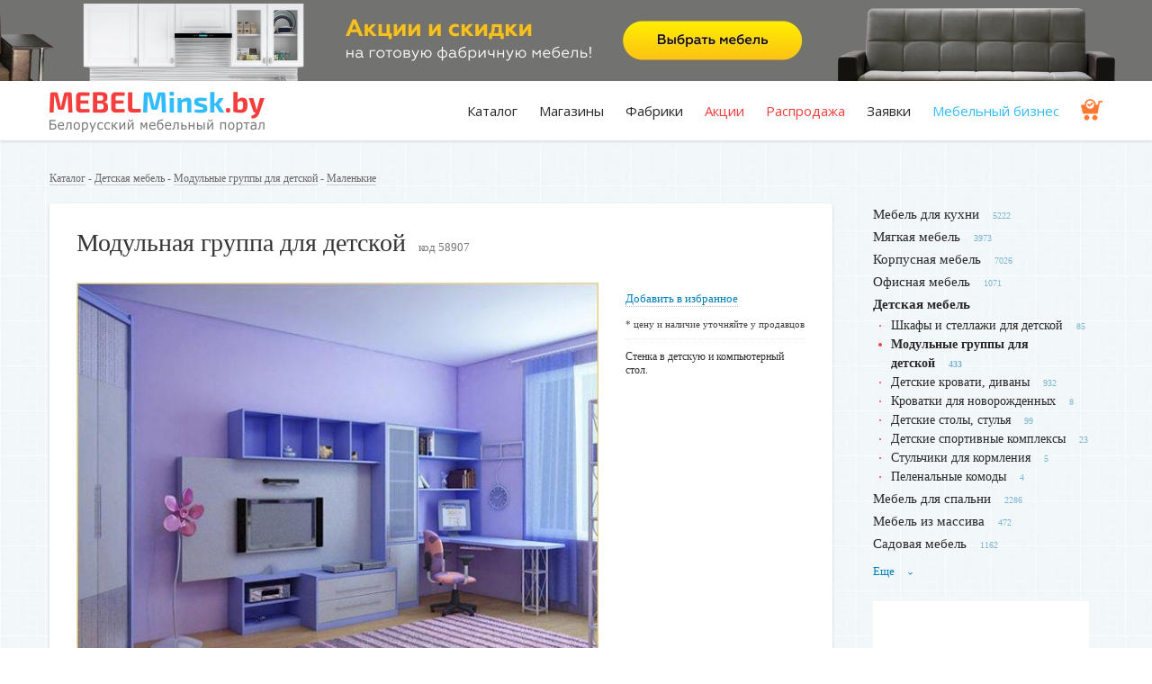

--- FILE ---
content_type: text/html; charset=utf-8
request_url: https://www.mebelminsk.by/categories/modulnye-gruppy-dlya-detskoi/products/modulnaya-gruppa-dlya-detskoi-5
body_size: 13211
content:
<!DOCTYPE html>
<html lang="ru">

<head>
  <meta charset="utf-8">
  <meta http-equiv="x-ua-compatible" content="ie=edge">
  <title>Модульная группа для детской</title>
  <meta name="description" content="Стенка в детскую и компьютерный стол ⭐️ " />  
  <meta name="viewport" content="width=device-width, initial-scale=1">
  <meta name="theme-color" content="#007fba">
  <base href="/" />
  <link rel="shortcut icon" type="image/x-icon" href="favicon.ico" />
  <link href="https://fonts.googleapis.com/css?family=Open+Sans&subset=cyrillic" rel="stylesheet">
  <link rel="canonical" href="https://www.mebelminsk.by/categories/modulnye-gruppy-dlya-detskoi/products/modulnaya-gruppa-dlya-detskoi-5"/>
  <meta name="csrf-param" content="authenticity_token" />
<meta name="csrf-token" content="b4HaocwEXPzQ7MPh//aVnnQ/fIE+rMgtgcnB1CKAK4xNWej5HCep2d6r3+t95Wfa5hTeKHSrg/APj+dAwCX8PA==" />
  <link rel="stylesheet" media="screen" href="/assets/application-2c5d2c0b0e0958eaa03c70d64fe8897eda7b85ab4458acbf5f7ef2bad81516fd.css" />


  <meta name='yandex-verification' content='4591006f36057198' />
  <meta name="google-site-verification" content="4eN2KncgJeNPS0Me_PrgHM2hryVH_MeViDzdzlsB-G8" />

<!-- Google (Universal) Analytics -->
<script async src="https://www.googletagmanager.com/gtag/js?id=UA-11186128-2"></script>
<script>
  (function(i,s,o,g,r,a,m){i['GoogleAnalyticsObject']=r;i[r]=i[r]||function(){
  (i[r].q=i[r].q||[]).push(arguments)},i[r].l=1*new Date();a=s.createElement(o),
  m=s.getElementsByTagName(o)[0];a.async=1;a.src=g;m.parentNode.insertBefore(a,m)
  })(window,document,'script','//www.google-analytics.com/analytics.js','ga');

   window.dataLayer = window.dataLayer || [];
  function gtag(){dataLayer.push(arguments);}
  gtag('js', new Date());
  gtag('config', 'UA-11186128-2');  
  ga('create', 'UA-11186128-2', 'auto');
  ga('send', 'pageview');
</script>
<!-- / Google (Universal) Analytics -->

<!-- Yandex.Metrika counter --> <script type="text/javascript" > (function(m,e,t,r,i,k,a){m[i]=m[i]||function(){(m[i].a=m[i].a||[]).push(arguments)}; m[i].l=1*new Date();k=e.createElement(t),a=e.getElementsByTagName(t)[0],k.async=1,k.src=r,a.parentNode.insertBefore(k,a)}) (window, document, "script", "https://mc.yandex.ru/metrika/tag.js", "ym"); ym(13736647, "init", { clickmap:true, trackLinks:true, accurateTrackBounce:true, webvisor:true }); </script> <noscript><div><img src="https://mc.yandex.ru/watch/13736647" style="position:absolute; left:-9999px;" alt="" /></div></noscript> <!-- /Yandex.Metrika counter -->

  <!-- Facebook Pixel Code -->
  <script>
      !function(f,b,e,v,n,t,s)
      {if(f.fbq)return;n=f.fbq=function(){n.callMethod?
          n.callMethod.apply(n,arguments):n.queue.push(arguments)};
          if(!f._fbq)f._fbq=n;n.push=n;n.loaded=!0;n.version='2.0';
          n.queue=[];t=b.createElement(e);t.async=!0;
          t.src=v;s=b.getElementsByTagName(e)[0];
          s.parentNode.insertBefore(t,s)}(window, document,'script',
          'https://connect.facebook.net/en_US/fbevents.js');
      fbq('init', '422806928472658');
      fbq('track', 'PageView');
  </script>
  <noscript><img height="1" width="1" style="display:none"
                 src="https://www.facebook.com/tr?id=422806928472658&ev=PageView&noscript=1"
    /></noscript>
  <!-- End Facebook Pixel Code -->


<!-- Begin Verbox {literal} -->
<script type='text/javascript'>
  (function(d, w, m) {
    window.supportAPIMethod = m;
    var s = d.createElement('script');
    s.type ='text/javascript'; s.id = 'supportScript'; s.charset = 'utf-8';
    s.async = true;
    var id = '90a01c978cbf99ad6d0b0097479755c8';
    s.src = '//admin.verbox.ru/support/support.js?h='+id;
    var sc = d.getElementsByTagName('script')[0];
    w[m] = w[m] || function() { (w[m].q = w[m].q || []).push(arguments); };
    if (sc) sc.parentNode.insertBefore(s, sc); 
    else d.documentElement.firstChild.appendChild(s);
  })(document, window, 'Verbox');
</script>
<!-- {/literal} End Verbox -->

</head>

<body>
  <!--[if lt IE 8]>
      <p class="browserupgrade">Вы используете <strong>устаревший</strong> браузер. Пожалуйста, <a href="http://browsehappy.com/">обновите ваш браузер</a>.</p>
  <![endif]-->



    <div class="top-banner" style="background-image: url(/system/promotions/image2s/000/000/660/original/top-mob.jpg?1612509753)">
      <div class="for-desktop" style="background-image: url(/system/promotions/image1s/000/000/660/original/top.jpg?1612509753)">
        <a href="https://www.mebelminsk.by/companies/mebel-delo" alt="ООО «Икоммерс Маркет»" target="_blank" rel="nofollow" onclick="ga('send', 'event', 'outbound', 'click', 'https://www.mebelminsk.by/companies/mebel-delo'); yaCounter13736647.reachGoal('outbound_click');"></a>  
      </div>
    </div>   
    <!-- <img src="/system/promotions/image1s/000/000/660/original/top.jpg?1612509753" class="for-desktop"> -->
    <!-- статистика начало -->
    <!-- статистика конец -->      
  
  <header>
    <div class="container">
      <div class="row">
        <div class="span3">
          <a class="logo" href="/"><img alt="MebelMinsk.by" src="/assets/logo_full-0d17a270b87b4d2c315d796e5853f1064eae97bd269cf6e28a7c47fae9e2026b.png" /></a>
        </div>
        <div class="span9 tr" id="menu">
          <ul class="menu">
              <li><a href="/#catalog">Каталог</a></li>
            <li><a href="/companies">Магазины</a></li>
            <li><a href="/companies/factory">Фабрики</a></li>            
            <li class="red"><a href="/welcome/sale">Акции</a></li>
            <li class="red"><a href="/products/discount">Распродажа</a></li>
            <li><a href="/pages/orders">Заявки</a></li>
            <li class="blue"><a href="/notes">Мебельный бизнес</a></li>
            <li class="cart"><a href="/shopping_cart"><img height="24" src="/assets/ico-insurance-f10bba06bdf123abb13b4fdd3fb67ba0f30e2e2c240d7bf7084e06ed62c0ad28.png" alt="Ico insurance" /></a></li> 
          </ul>                    
        </div>       
      </div>
      <a class="menu-toggler" id="menu-toggler"><span></span></a>
    </div>
  </header>
  
  <main>
    <div class="container">

      <div class="round">
      </div>
      
            <div class="breadcrumbs">
        <a href="/">Каталог</a> - 
          <a href="/categories/detskaya-mebel">Детская мебель</a> - <a href="/categories/modulnye-gruppy-dlya-detskoi">Модульные группы для детской</a>

          - <a href="https://www.mebelminsk.by/categories/modulnye-gruppy-dlya-detskoi?opt=malenkie-8">Маленькие</a>
      </div>
      
      <!-- мобильное меню -->
      <div class="mob-on-1180">
        <a class="side-menu-toggler tc" id="side-menu-toggler">Категории <i><span></span></i></a>
        <ul class="side-menu masonry" id="side-menu">
                          <li><a href="/categories/mebel-dlya-kuhni">Мебель для кухни</a><sup>5222</sup></li>
                            <li><a href="/categories/myagkaya-mebel">Мягкая мебель</a><sup>3973</sup></li>
                            <li><a href="/categories/korpusnaya-mebel">Корпусная мебель</a><sup>7026</sup></li>
                            <li><a href="/categories/ofisnaya-mebel">Офисная мебель</a><sup>1071</sup></li>
                            <li class="active">
                  <a href="/categories/detskaya-mebel">Детская мебель</a><!--<sup>1599</sup>-->
                  <ul>
                    <li><a href="/categories/shkafy-i-stellazhi-dlya-detskoi">Шкафы и стеллажи для детской</a><sup>85</sup></li>
                    <li class="active"><a href="/categories/modulnye-gruppy-dlya-detskoi">Модульные группы для детской</a><sup>433</sup></li>
                    <li><a href="/categories/detskie-krovati-divany">Детские кровати, диваны</a><sup>932</sup></li>
                    <li><a href="/categories/krovatki-dlya-novorozhdennyh">Кроватки для новорожденных</a><sup>8</sup></li>
                    <li><a href="/categories/detskie-stoly-stulya">Детские столы, стулья</a><sup>99</sup></li>
                    <li><a href="/categories/detskie-sportivnye-kompleksy">Детские спортивные комплексы</a><sup>23</sup></li>
                    <li><a href="/categories/stulchiki-dlya-kormleniya">Стульчики для кормления</a><sup>5</sup></li>
                    <li><a href="/categories/pelenalnye-komody">Пеленальные комоды</a><sup>4</sup></li>
                  </ul>
                </li>
                            <li><a href="/categories/spalni">Мебель для спальни</a><sup>2286</sup></li>
                            <li><a href="/categories/mebel-iz-massiva">Мебель из массива</a><sup>472</sup></li>
                            <li><a href="/categories/sadovaya-mebel">Садовая мебель</a><sup>1162</sup></li>
                            <li class="unused"><a href="/categories/uslugi">Услуги</a><sup>674</sup></li>
                            <li class="unused"><a href="/categories/dveri">Двери</a><sup>475</sup></li>
                            <li class="unused"><a href="/categories/komplektuuschie-dlya-mebeli">Комплектующие для мебели</a><sup>355</sup></li>
                            <li class="unused"><a href="/categories/profilnaya-mebel">Профильная мебель</a><sup>256</sup></li>
                            <li class="unused"><a href="/categories/mebel-dlya-vannoi">Мебель для ванной</a><sup>277</sup></li>
                            <li class="unused"><a href="/categories/predmety-interera">Предметы интерьера</a><sup>416</sup></li>
            
        </ul> 
      </div>
      <!-- //мобильное меню -->


      <div class="row">
        <div class="span9 content">

          <div itemscope itemtype="http://schema.org/Product" class="product">
            <!-- добавлена обертка product__card -->
            <div class="product__card">

            <div class="line-h1"><h1 itemprop="name">Модульная группа для детской</h1><span class="prod-code">код 58907</span></div>

            <div class="img-block">

                    <a href="assets/images/company/stavrov/2/17.jpg" title="Модульная группа для детской">
                      <img itemprop="image" src="assets/images/company/stavrov/2/17.jpg" />
                    </a>

              <div class="thumbs">







              </div>

            </div>

            <div class="price-block">  <!-- 'fr' del -->
                <div class="mob-left">

                <div class="price">
                  
                </div>


                  <noindex><a class="izb" rel="nofollow" data-method="post" href="/shopping_cart?product_id=modulnaya-gruppa-dlya-detskoi-5">Добавить в избранное</a></noindex>

                  <noindex><p class="summary-help">* цену и наличие уточняйте у продавцов</p></noindex>
              </div>
              <p itemprop="description" class="summary">Стенка в детскую и компьютерный стол. </p>

                <div class="big-phone">
                </div>

              <!-- рейтинг -->
              <span itemscope itemprop="aggregateRating" itemtype="http://schema.org/AggregateRating">
                  <meta itemprop="itemReviewed" content="Модульная группа для детской">
                  <meta itemprop="ratingValue" content="4.98">
                  <meta itemprop="bestRating" content="5">
                  <meta itemprop="worstRating" content="1">
                  <meta itemprop="ratingCount" content="316">
              </span>
              <!-- .рейтинг -->

            </div>  <!-- // .price-block -->
          </div>  <!-- // .product__card -->

            <div class="clear-fix"></div>

            <a name="buy" id="buy"></a>

              <h3>Где купить</h3>

                <div class="company is-where2buy">
  <div class="company__body">
    <div class="company__body__left">
      <div class="header-row">
          <a class="logo" href="/companies/mef"><img src="assets/images/company/ManufakturaUjuta/logo[1].png" /></a>
        <div class="data">
          <div class="h1"><a href="/companies/mef">ЧПТУП «Мануфактура уюта» </a></div>
              <div class="star-rating is-default">
                ★★★★★
                <span class="rating" style="width:100.0%"></span>
              </div>
              <a class="rating-text" href="/companies/mef#reviews">Отзывов: 9</a>
        </div>
      </div>
      <div class="content">
        Корпусная и модульная мебель отвечает самым высоким требованиям и позволяет создавать уникальные интерьеры в любом помещении.
      </div>
        <a href="/companies/mef#products" class="btn-inverse act">Все товары (55)</a>
    </div>
    <div class="company__body__right">
      <div class="inner">
          <a class="as__phone" href="tel:8 (029) 309-70-99">
            <i class="crazy-icon ico-phone-dark"></i>
            8 (029) 309-70-99
          </a>

        <a href="javascript:;"
           class="btn-green js-request-popup"
           data-name="ЧПТУП «Мануфактура уюта» "
           data-id="82475"
           data-logo="assets/images/company/ManufakturaUjuta/logo[1].png"
        >Задать вопрос</a>

        <div class="contacts">
          <div class="block">
              <div class="site">
                <a href="http://www.mef.of.by" target="_blank" rel="nofollow" onclick="ga('send', 'event', 'outbound', 'click', 'http://www.mef.of.by'); yaCounter13736647.reachGoal('outbound_click');">www.mef.of.by</a>
              </div>
            <div class="address">
              <p><a href="tel:+375293097099">8 (029) 309-70-99</a> А1</p>

            </div>
          </div> <!-- block -->
        </div> <!-- contacts -->
      </div> <!-- inner -->
    </div> <!-- company__body__right -->
  </div> <!-- company__body -->
</div>
                <br/><br/>
                <div class="company is-where2buy">
  <div class="company__body">
    <div class="company__body__left">
      <div class="header-row">
          <a class="logo" href="/companies/mebmart"><img src="assets/images/company/mebmart/logo.jpg" /></a>
        <div class="data">
          <div class="h1"><a href="/companies/mebmart">Mebmart</a></div>
              <div class="star-rating is-default">
                ★★★★★
                <span class="rating" style="width:100.0%"></span>
              </div>
              <a class="rating-text" href="/companies/mebmart#reviews">Отзывов: 306</a>
        </div>
      </div>
      <div class="content">
        Корпусная мебель по доступным ценам. Большой ассортимент готовых кухонь.
      </div>
        <a href="/companies/mebmart#products" class="btn-inverse act">Все товары (370)</a>
    </div>
    <div class="company__body__right">
      <div class="inner">
          <a class="as__phone" href="tel:8 (029) 121-26-64">
            <i class="crazy-icon ico-phone-dark"></i>
            8 (029) 121-26-64
          </a>


        <div class="contacts">
          <div class="block">
              <div class="site">
                <a href="https://mebmart.by/" target="_blank" rel="nofollow" onclick="ga('send', 'event', 'outbound', 'click', 'https://mebmart.by/'); yaCounter13736647.reachGoal('outbound_click');">mebmart.by</a>
              </div>
            <div class="address">
              <p><a href="tel:+375291212664">8 (029) 121-26-64</a></p>

            </div>
          </div> <!-- block -->
          <div class="block hidden">
            <div class="">
              <p><strong>График работы:</strong></p>

<p>понедельник-пятница: 09:00 - 21:00.</p>

<p>суббота, воскресенье: 10:00 - 20:00.</p>

            </div>
          </div> <!-- block hidden -->
        </div> <!-- contacts -->
          <a class="all-contacts-v2">Все контакты <span></span></a>
      </div> <!-- inner -->
    </div> <!-- company__body__right -->
  </div> <!-- company__body -->
</div>
                <br/><br/>
                <div class="company is-where2buy">
  <div class="company__body">
    <div class="company__body__left">
      <div class="header-row">
          <a class="logo" href="/companies/senkevich"><img src="assets/images/company/senkevich/logo.jpg" /></a>
        <div class="data">
          <div class="h1"><a href="/companies/senkevich">ИП Сенкевич Е.К.</a></div>
              <div class="star-rating is-default">
                ★★★★★
                <span class="rating" style="width:80.0%"></span>
              </div>
              <a class="rating-text" href="/companies/senkevich#reviews">Отзывов: 1</a>
        </div>
      </div>
        <div class="zamanuha js-zamanuha">Современный дизайн кухонь, выполненных из высококачественных материалов. Работа без предоплаты.</div>
      <div class="content">
        Работа без предоплаты. Реализация корпусной мебели. Гарантированное качество. Индивидуальный подход.
      </div>
        <a href="/companies/senkevich#products" class="btn-inverse act">Все товары (173)</a>
    </div>
    <div class="company__body__right">
      <div class="inner">
          <a class="as__phone" href="tel:8 (029) 383-02-81">
            <i class="crazy-icon ico-phone-dark"></i>
            8 (029) 383-02-81
          </a>

        <a href="javascript:;"
           class="btn-green js-request-popup"
           data-name="ИП Сенкевич Е.К."
           data-id="78891"
           data-logo="assets/images/company/senkevich/logo.jpg"
        >Задать вопрос</a>

        <div class="contacts">
          <div class="block">
              <div class="site">
                <a href="http://www.mebel-bel.by" target="_blank" rel="nofollow" onclick="ga('send', 'event', 'outbound', 'click', 'http://www.mebel-bel.by'); yaCounter13736647.reachGoal('outbound_click');">mebel-bel.by</a>
              </div>
            <div class="address">
              <p><a href="tel:+ 375295800330">8 (029) 580-03-30</a> МТС&nbsp;</p>

<p><a href="tel:+375293830281">8 (029) 383-02-81</a> A1</p>

<p>&nbsp;</p>

<p><a href="viber://chat?number=+375293830281">Связаться с нами по Viber&nbsp;<img alt="" src="/ckeditor_assets/pictures/4247/content_viber3.png" /></a></p>

            </div>
          </div> <!-- block -->
        </div> <!-- contacts -->
      </div> <!-- inner -->
    </div> <!-- company__body__right -->
  </div> <!-- company__body -->
</div>
                <br/><br/>


            


            <div class="description row">
                <div class="span6 about">
                  <h3 class="upd">Описание</h3>
                  <p>Мебель в детскую комнату включает в себя горку и угловой компьютерный стол с полками. Набор выполнен в сочетании серых и синих тонов. Мебель функциональна, выполнена из долговечных и экологически чистых материалов.</p>

                </div>
            </div>

          </div>





            <h2>Похожие товары от других продавцов</h2>
            <div class="row catalog">
                            <div class="item span3 ">

                            <figure>
                <a href="/categories/modulnye-gruppy-dlya-detskoi/products/mebel-dlya-podrostkovoi-komnaty-so-shkafom" class="chisel">
                    <img src="/system/products/image1s/000/091/161/medium/Podrostkovaya-komnata-51.jpg?1520419924" alt="Podrostkovaya komnata 51" /> 
                </a>
              </figure>
              <div class="info-block">
                <h3><a href="/categories/modulnye-gruppy-dlya-detskoi/products/mebel-dlya-podrostkovoi-komnaty-so-shkafom">Мебель для подростковой комнаты со шкафом</a></h3>
                <p>Модульный набор корпусной мебели. Кровать, шкаф, полки, рабочее место.</p>
              </div>
              <div class="price-block">
                <div class="tags tr fr">
                    <span class="tag tag-blue">изготовим</span>

                    <span class="tag tag-orange">рассрочка</span>
                </div>

                <div class="price">
                  от 523,80 р.
                </div>

                    <div class="old-price">650,00 р.</div>
              </div>

              <div class="seller-block">
                <p>VMM Krynichka — ваша мастерская мебели</p>
                  <p class="phone"><strong><a href="tel:8 (029) 676-94-13">8 (029) 676-94-13</a></strong></p>
              </div>
            </div>

                            <div class="item span3 ">

                            <figure>
                <a href="/categories/modulnye-gruppy-dlya-detskoi/products/modul-dlya-detskoi-mnogofunktsionalnyi" class="chisel">
                    <img src="assets/images/company/vivamebel/1/detskya_1.jpg" />
                </a>
              </figure>
              <div class="info-block">
                <h3><a href="/categories/modulnye-gruppy-dlya-detskoi/products/modul-dlya-detskoi-mnogofunktsionalnyi">Модуль для детской многофункциональный</a></h3>
                <p>Двухъярусная кровать. Ящик для постельного белья. Вместительный шкаф.</p>
              </div>
              <div class="price-block">
                <div class="tags tr fr">
                    <span class="tag tag-blue">изготовим</span>

                </div>

                <div class="price">
                  
                </div>

              </div>

              <div class="seller-block">
                <p>VivaМебель</p>
                  <p class="phone"><strong><a href="tel:8 (029) 332-63-26">8 (029) 332-63-26</a></strong></p>
              </div>
            </div>

                            <div class="item span3 ">

                            <figure>
                <a href="/categories/modulnye-gruppy-dlya-detskoi/products/mebel-v-detskuu-s-vydvizhnoi-krovatu" class="chisel">
                    <img src="/system/products/image1s/000/091/141/medium/10-04.jpg?1520420387" alt="10 04" /> 
                </a>
              </figure>
              <div class="info-block">
                <h3><a href="/categories/modulnye-gruppy-dlya-detskoi/products/mebel-v-detskuu-s-vydvizhnoi-krovatu">Мебель в детскую с выдвижной кроватью</a></h3>
                <p>Кровать со вторым выдвижным ярусом. Стильный дизайн.</p>
              </div>
              <div class="price-block">
                <div class="tags tr fr">
                    <span class="tag tag-blue">изготовим</span>

                    <span class="tag tag-orange">рассрочка</span>
                </div>

                <div class="price">
                  от 523,80 р.
                </div>

                    <div class="old-price">650,00 р.</div>
              </div>

              <div class="seller-block">
                <p>VMM Krynichka — ваша мастерская мебели</p>
                  <p class="phone"><strong><a href="tel:8 (029) 676-94-13">8 (029) 676-94-13</a></strong></p>
              </div>
            </div>

                            <div class="item span3 ">

                            <figure>
                <a href="/categories/modulnye-gruppy-dlya-detskoi/products/detskaya-komnata-unior-2-nemo-belyidub-sonoma" class="chisel">
                    <img src="/system/products/image1s/000/111/865/medium/nemo-1.jpg?1610607185" alt="Nemo 1" /> 
                </a>
              </figure>
              <div class="info-block">
                <h3><a href="/categories/modulnye-gruppy-dlya-detskoi/products/detskaya-komnata-unior-2-nemo-belyidub-sonoma">Детская комната «Юниор-2 Немо» белый/дуб сонома</a></h3>
                <p>Набор мебели для детской комнаты с фотопечатью на фасадах.</p>
              </div>
              <div class="price-block">
                <div class="tags tr fr">
                    <span class="tag tag-blue">фабрика</span>                    

                    <span class="tag tag-orange">рассрочка</span>
                </div>

                <div class="price">
                  1 239,00 р.
                </div>

              </div>

              <div class="seller-block">
                <p>Комфорт статус</p>
                  <p class="phone"><strong><a href="tel:8 (029) 698-35-54">8 (029) 698-35-54</a></strong></p>
              </div>
            </div>

                            <div class="item span3 ">

                            <figure>
                <a href="/categories/modulnye-gruppy-dlya-detskoi/products/modulnaya-detskaya-unona-kompozitsiya-2" class="chisel">
                    <img src="/system/products/image1s/000/151/314/medium/12.jpg?1753452168" alt="12" /> 
                </a>
              </figure>
              <div class="info-block">
                <h3><a href="/categories/modulnye-gruppy-dlya-detskoi/products/modulnaya-detskaya-unona-kompozitsiya-2">Модульная детская «Юнона» композиция 2</a></h3>
                <p>Модульная система в классическом стиле с металлическими ручками. Материал: МДФ покрытый плёнкой, ЛДСП.

</p>
              </div>
              <div class="price-block">
                <div class="tags tr fr">
                    <span class="tag tag-green">в наличии</span>

                    <span class="tag tag-orange">рассрочка</span>
                </div>

                <div class="price">
                  1 683,00 р.
                </div>

              </div>

              <div class="seller-block">
                <p>Мебель-Неман</p>
                  <p class="phone"><strong><a href="tel:8 (029) 194-00-48">8 (029) 194-00-48</a></strong></p>
              </div>
            </div>

                            <div class="item span3 ">

                            <figure>
                <a href="/categories/modulnye-gruppy-dlya-detskoi/products/modul-dlya-detskoi-salatovyi" class="chisel">
                    <img src="assets/images/company/vivamebel/1/detskya_5.jpg" />
                </a>
              </figure>
              <div class="info-block">
                <h3><a href="/categories/modulnye-gruppy-dlya-detskoi/products/modul-dlya-detskoi-salatovyi">Модуль для детской салатовый</a></h3>
                <p>Письменный стол. Стул на хромированных ножках. Вместительный шкаф.</p>
              </div>
              <div class="price-block">
                <div class="tags tr fr">
                    <span class="tag tag-blue">изготовим</span>

                </div>

                <div class="price">
                  
                </div>

              </div>

              <div class="seller-block">
                <p>VivaМебель</p>
                  <p class="phone"><strong><a href="tel:8 (029) 332-63-26">8 (029) 332-63-26</a></strong></p>
              </div>
            </div>

                            <div class="item span3 ">

                            <figure>
                <a href="/categories/modulnye-gruppy-dlya-detskoi/products/modulnaya-detskaya-stels-dub-sonoma-belyi-variant-2-2" class="chisel">
                    <img src="/system/products/image1s/000/123/019/medium/stels-v2-1.jpg?1637064696" alt="Stels v2 1" /> 
                </a>
              </figure>
              <div class="info-block">
                <h3><a href="/categories/modulnye-gruppy-dlya-detskoi/products/modulnaya-detskaya-stels-dub-sonoma-belyi-variant-2-2">Модульная детская «Стелс» дуб сонома-белый, вариант 2</a></h3>
                <p>Готовый набор мебели для детской комнаты. Материал: ЛДСП.</p>
              </div>
              <div class="price-block">
                <div class="tags tr fr">
                    <span class="tag tag-blue">фабрика</span>                    

                </div>

                <div class="price">
                  1 490,00 р.
                </div>

              </div>

              <div class="seller-block">
                <p>Мебель для дома</p>
                  <p class="phone"><strong><a href="tel:8 (029) 624-10-84">8 (029) 624-10-84</a></strong></p>
              </div>
            </div>

                            <div class="item span3 ">

                            <figure>
                <a href="/categories/modulnye-gruppy-dlya-detskoi/products/nabor-mebeli-dlya-detskoi-komnaty-lubava-71" class="chisel">
                    <img src="/system/products/image1s/000/139/887/medium/1.jpg?1701353794" alt="1" /> 
                </a>
              </figure>
              <div class="info-block">
                <h3><a href="/categories/modulnye-gruppy-dlya-detskoi/products/nabor-mebeli-dlya-detskoi-komnaty-lubava-71">Набор мебели для детской комнаты «Любава 7.1»</a></h3>
                <p>Вместительный шкаф и комод. Гарантия 36 месяцев.</p>
              </div>
              <div class="price-block">
                <div class="tags tr fr">
                    <span class="tag tag-blue">изготовим</span>

                </div>

                <div class="price">
                  810,00 р.
                </div>

              </div>

              <div class="seller-block">
                <p>ЯМЕБЕЛЬ</p>
                  <p class="phone"><strong><a href="tel:8 (029) 358-85-22">8 (029) 358-85-22</a></strong></p>
              </div>
            </div>

                            <div class="item span3 ">

                            <figure>
                <a href="/categories/modulnye-gruppy-dlya-detskoi/products/molodezhnaya-skandi-komplekt-1-grafitdub-votan-mebel-neman" class="chisel">
                    <img src="/system/products/image1s/000/151/781/medium/11.jpg?1754311581" alt="11" /> 
                </a>
              </figure>
              <div class="info-block">
                <h3><a href="/categories/modulnye-gruppy-dlya-detskoi/products/molodezhnaya-skandi-komplekt-1-grafitdub-votan-mebel-neman">Молодежная «Сканди» комплект 1, графит/дуб вотан (Мебель-Неман)</a></h3>
                <p>Модульная коллекция в скандинавском стиле для гостиной. Материал: ЛДСП.

</p>
              </div>
              <div class="price-block">
                <div class="tags tr fr">
                    <span class="tag tag-blue">фабрика</span>                    

                </div>

                <div class="price">
                  
                </div>

              </div>

              <div class="seller-block">
                <p>Мебельный центр «Супрамебель»</p>
                  <p class="phone"><strong><a href="tel:8 (029) 124-00-77">8 (029) 124-00-77</a></strong></p>
              </div>
            </div>

              <div class="tr">
                <a class="more-arrowed" href="/categories/modulnye-gruppy-dlya-detskoi">Перейти в каталог</a>
              </div>
            </div>


          <br/><br/>

            Фильтр по параметрам: &nbsp;
              <div class="category_menu_item">
                <a href="https://www.mebelminsk.by/categories/modulnye-gruppy-dlya-detskoi?opt=malenkie-8">Маленькие модульные группы</a>                      
              </div>
            <br/><br/>            

                    <div class="seo-text">
          </div> 

          <br /><br />
          
          
        
          
        </div>

                <aside class="span3">
          <ul class="side-menu mob-off-1180">
                            <li><a href="/categories/mebel-dlya-kuhni">Мебель для кухни</a><sup>5222</sup></li>
                            <li><a href="/categories/myagkaya-mebel">Мягкая мебель</a><sup>3973</sup></li>
                            <li><a href="/categories/korpusnaya-mebel">Корпусная мебель</a><sup>7026</sup></li>
                            <li><a href="/categories/ofisnaya-mebel">Офисная мебель</a><sup>1071</sup></li>
                            <li class="active">
                  <a href="/categories/detskaya-mebel">Детская мебель</a><!--<sup>1599</sup>-->
                  <ul>
                    <li><a href="/categories/shkafy-i-stellazhi-dlya-detskoi">Шкафы и стеллажи для детской</a><sup>85</sup></li>
                    <li class="active"><a href="/categories/modulnye-gruppy-dlya-detskoi">Модульные группы для детской</a><sup>433</sup></li>
                    <li><a href="/categories/detskie-krovati-divany">Детские кровати, диваны</a><sup>932</sup></li>
                    <li><a href="/categories/krovatki-dlya-novorozhdennyh">Кроватки для новорожденных</a><sup>8</sup></li>
                    <li><a href="/categories/detskie-stoly-stulya">Детские столы, стулья</a><sup>99</sup></li>
                    <li><a href="/categories/detskie-sportivnye-kompleksy">Детские спортивные комплексы</a><sup>23</sup></li>
                    <li><a href="/categories/stulchiki-dlya-kormleniya">Стульчики для кормления</a><sup>5</sup></li>
                    <li><a href="/categories/pelenalnye-komody">Пеленальные комоды</a><sup>4</sup></li>
                  </ul>
                </li>
                            <li><a href="/categories/spalni">Мебель для спальни</a><sup>2286</sup></li>
                            <li><a href="/categories/mebel-iz-massiva">Мебель из массива</a><sup>472</sup></li>
                            <li><a href="/categories/sadovaya-mebel">Садовая мебель</a><sup>1162</sup></li>
                            <li class="unused"><a href="/categories/uslugi">Услуги</a><sup>674</sup></li>
                            <li class="unused"><a href="/categories/dveri">Двери</a><sup>475</sup></li>
                            <li class="unused"><a href="/categories/komplektuuschie-dlya-mebeli">Комплектующие для мебели</a><sup>355</sup></li>
                            <li class="unused"><a href="/categories/profilnaya-mebel">Профильная мебель</a><sup>256</sup></li>
                            <li class="unused"><a href="/categories/mebel-dlya-vannoi">Мебель для ванной</a><sup>277</sup></li>
                            <li class="unused"><a href="/categories/predmety-interera">Предметы интерьера</a><sup>416</sup></li>
            
          </ul> 
          <a class="side-menu-more">Еще <span>›</span></a>


          
            <div class="banner">
                <a href="https://www.vegas.by/" target="_blank" rel="nofollow" onclick="ga('send', 'event', 'outbound', 'click', 'https://www.vegas.by/'); yaCounter13736647.reachGoal('outbound_click');" class="linkwrap">
                  <div class="blocker"></div>
                  <iframe width="240" height="400" src="https://html.barokmedia.by/vegas2025/vegas_bedroom_240x400_dv.html" frameborder="0"></iframe>
                </a>                
            </div> 
            <!-- статистика начало -->
            <!-- статистика конец -->                      
            <div class="line"></div>            




          
          
          
            <div class="banner">
                <a href="https://www.mebelminsk.by/companies/mebel-life#korpusnaya-mebel" target="_blank" rel="nofollow" onclick="ga('send', 'event', 'outbound', 'click', 'https://www.mebelminsk.by/companies/mebel-life#korpusnaya-mebel'); yaCounter13736647.reachGoal('outbound_click');"><img src="/system/promotions/image1s/000/000/810/original/mebel-life3.png?1733401856" alt="mebel-life"></a>
            </div>
            <!-- статистика начало -->
            <!-- статистика конец -->                                            


          
        </aside>


      </div>     

    </div>    
  </main> 

  <svg style="position:absolute; width: 0; height: 0;">
  <symbol id="icon-star" viewBox="0 0 22 20"><path d="M15.41 12.6l1.7 7.4-6.42-3.92L4.27 20l1.7-7.4L.31 7.62l7.46-.65L10.7 0l2.92 6.97 7.47.65z"/></symbol>
</svg>
  
  <footer>
    <div class="container">
      <div class="row">
        <div class="span4 logo">
          <a href="/"><img alt="MebelMinsk.by" src="/assets/logo-4039cc57107d3da84e29a5fcf1aa5622dd268752f3a6391151b8b0497ee3786e.png" /></a>
          <p class="no-offert" style="margin: 0px 0 15px;">Белорусский мебельный портал</p>    
          <div class="buttons">
            <a href="/pages/adw" class="btn-inverse" style="font-size: 12px;">Разместить компанию</a>
          </div>
          <br/>
          <div class="socials">            
            <a href="https://www.instagram.com/mebelminsk_/" target="_blank" rel="nofollow"><img alt="insta" src="/assets/ig-32-b08711fa304f0dd121b2aeeaefb6236f5ba3fc46192ffdd13ee7e26668a218f7.png" /></a>    
            <a href="https://vk.com/furniture_business" target="_blank" rel="nofollow"><img alt="vk" src="/assets/vk-32-e65140f413c918c374ba4e1c1f6018425257722a102a1758f8b63fb6b439357c.png" /></a>
            <a href="https://ok.ru/group/61519930196061" target="_blank" rel="nofollow"><img alt="ok" src="/assets/ok-32-6a452c0227937b61e6d1c85eeb99911120e1aa11a6cb659ec85b51cb3a933614.png" /></a>
            <a href="https://www.facebook.com/mebelminsk.by" target="_blank" rel="nofollow"><img alt="fb" src="/assets/fb-32-9abb3fbb25a71ab5ff926ddb70394df9eac70cf44e2465264dc3165af719fab4.png" /></a>
          </div>                
        </div>
        <div class="span1"></div>
        <div class="span2">
          <ul class="f-menu">
            <li><a href="/#catalog">Каталог мебели</a></li>
            <li><a href="/companies">Магазины мебели</a></li>
            <li><a href="/companies/factory">Мебельные фабрики</a></li>
            <li><a href="/companies/full">Справочник компаний</a></li>   
            <li><a href="/welcome/search">Поиск по товарам</a></li> 
            <li><a href="/welcome/sale">Акции и скидки</a></li>            
            <li><a href="/products/discount">Распродажа</a></li>
            <li><a href="/notes/art">Статьи</a></li>                                
          </ul>
        </div>
        <div class="span2">
          <ul class="f-menu">
            <li><a href="/notes">Мебельный бизнес</a></li>
              <li><a href="/users/sign_in">Личный кабинет</a></li>     
                <li><a href="/pages/rassrochka">Рассрочка</a></li>
                <li><a href="/pages/orders">Заявки</a></li>
                <li><a href="/pages/adw">Реклама</a></li>
                <li><a href="/pages/prodam">Объявления</a></li>
                <li><a href="/pages/offers">Предложения</a></li>
                <li><a href="/pages/contacts">Контакты</a></li>
          </ul>
        </div>        
        <div class="span3">          
          <p class="copyrights">&copy; Частное предприятие "БарокМедиа"<br>УНП 391272241, г. Минск, 2010-2026<br>
          <a href="/pages/about-us">О компании и авторском праве</a></p>  
          <p class="copyrights">MebelMinsk.by не является интернет-магазином. Это крупная торговая площадка, на которой размещаются разные мебельные компании. Контакты продавцов указаны под фото интересующего вас товара.<br>
          <a href="/pages/purchase-assistance">Подробнее как совершить покупку</a></p>
          <!--     
          <p class="copyrights">Написать в Viber: <a href="viber://chat?number=%2B375296224348">8 (029) 622-43-48</a></p>
          <p class="copyrights">Техподдержка: minskbarokmedia@gmail.com</p>
          <p class="copyrights">Рекламный отдел:<br>8 (029) 116-28-98, minskblizko@mail.ru</p> 
          -->                  
        </div>
      </div>
    </div>
  </footer>

  
<!-- модалка оформления заявки -->
<div class="modal is-request" id="modalRequest">
  <form class="form is-vertical" enctype="multipart/form-data" action="/welcome/modal" accept-charset="UTF-8" data-remote="true" method="post"><input name="utf8" type="hidden" value="&#x2713;" />
    <input type="hidden" name="authenticity_token" id="authenticity_token" value="8bwtYxoSFWrCSHieCgBRTv6CQKFgrw+q/he8Yypvdo3TZB87yjHgT8wPZJSIE6MKbKniCCqoRHdwUZr3yMqhPQ==" />
    <input type="hidden" name="time" value="2026-01-23 07:07:47 +0300" />
    <input type="hidden" name="ip" value="3.16.159.105" />
    <input type="hidden" name="reference" value="http://www.mebelminsk.by/categories/modulnye-gruppy-dlya-detskoi/products/modulnaya-gruppa-dlya-detskoi-5" />
    <input type="hidden" name="master_id" class="js-request-id">

    <div class="modal__steps">
      <div class="form__group">
        <label class="label is-xl">Напишите ваш вопрос:</label>
        <textarea class="is-blue is-fullwidth" id="modalQuestion" name="message" rows="5"
                  placeholder="Например: Нужна угловая кухня из МДФ, 3.5 метра, шкафчики до потолка. Сообщите примерную стоимость и сроки изготовления"
                  required></textarea>
      </div>
      <label class="label is-sml">Если хотите, добавьте фото или ссылку:</label>
      <div class="in-row">
        <div class="col-md-6 tc">
          <input type="text" name="link" class="for-link" placeholder="Вставьте ссылку">
        </div>
        <div class="col-md-6 tc">
          <div class="file-input">
            <label class="file-upload-label">
              <i class="icon-landscape"></i>
              <span>Загрузить фото</span>
              <input type="file" name="image" id="image" class="file-upload" />
            </label>
            <span class="helper-message filename"></span>
          </div>
        </div>
      </div>
      <div class="separator"></div>
      <div class="in-row">
        <div class="col-md-6">
          <div class="form__group">
            <label class="label">Ваш телефон:</label>            
            <input type="text" name="phone" class="for-phone js-phone-mask"
                   placeholder="+375"
                   onkeyup="this.setAttribute('value', this.value);" required>
          </div>
        </div>
        <div class="col-md-6">
          <button class="btn-green js-mrs-submit">Отправить</button>
        </div>
        <label class="label is-sml is-rf">
          Если вы не из Беларуси, укажите свой телефон или другой способ связи в тексте сообщения
        </label>
      </div>
    </div>
    <div class="modal__footer">
      <div class="modal__master">
        <div class="ava">
          <img class="js-request-avatar" src="/assets/logo_full-0d17a270b87b4d2c315d796e5853f1064eae97bd269cf6e28a7c47fae9e2026b.png">
        </div>
        <div class="data">
          <div class="data__name js-request-name">Выбранная компания</div>
          получит ваше сообщение
        </div>
      </div>
    </div>
</form>

  <div class="modal__result">
    <div class="ttl">Спасибо! Ваше сообщение принято.</div>
    <div class="text">Продавец свяжется с вами в ближайшее время и ответит на ваш вопрос.</div>
    <div class="tr">
      <a href="javascript:;" class="btn-green js-mfp-close">Закрыть</a>
    </div>
  </div>

</div>








 <script src="/assets/application-ba1410d961b46fb517609c618faf5bfd4e29707017b901374a33c408187dc4c1.js"></script>
 <script type="text/javascript">
     $(function(){
         $("#phone-review").mask("+375 (99) 999-99-99");
     });
 </script>

</body>

</html>

--- FILE ---
content_type: image/svg+xml
request_url: https://www.mebelminsk.by/assets/arrow-updown-0ac9f8e3ce5513a5dc302db03d7e90706a680308e061cb25627a9e9e5f8ab948.svg
body_size: 799
content:
<svg id="SvgjsSvg1000" xmlns="http://www.w3.org/2000/svg" version="1.1" xmlns:xlink="http://www.w3.org/1999/xlink" xmlns:svgjs="http://svgjs.com/svgjs" width="9" height="5" viewBox="0 0 9 5"><title>Shape 6</title><desc>Created with Avocode.</desc><defs id="SvgjsDefs1001"></defs><path id="SvgjsPath1007" d="M622 1330.42C622 1330.27 622.068 1330.1200000000001 622.202 1330.01L625.517 1327.2C625.7840000000001 1326.97 626.216 1326.97 626.4830000000001 1327.2L629.797 1330.01C630.066 1330.23 630.068 1330.6 629.801 1330.83C629.534 1331.06 629.1 1331.06 628.831 1330.84L626 1328.4399999999998L623.169 1330.84C622.9 1331.06 622.466 1331.06 622.199 1330.83C622.0659999999999 1330.72 622 1330.57 622 1330.4199999999998Z " fill="#ffffff" fill-opacity="1" transform="matrix(1,0,0,1,-622,-1327)"></path></svg>